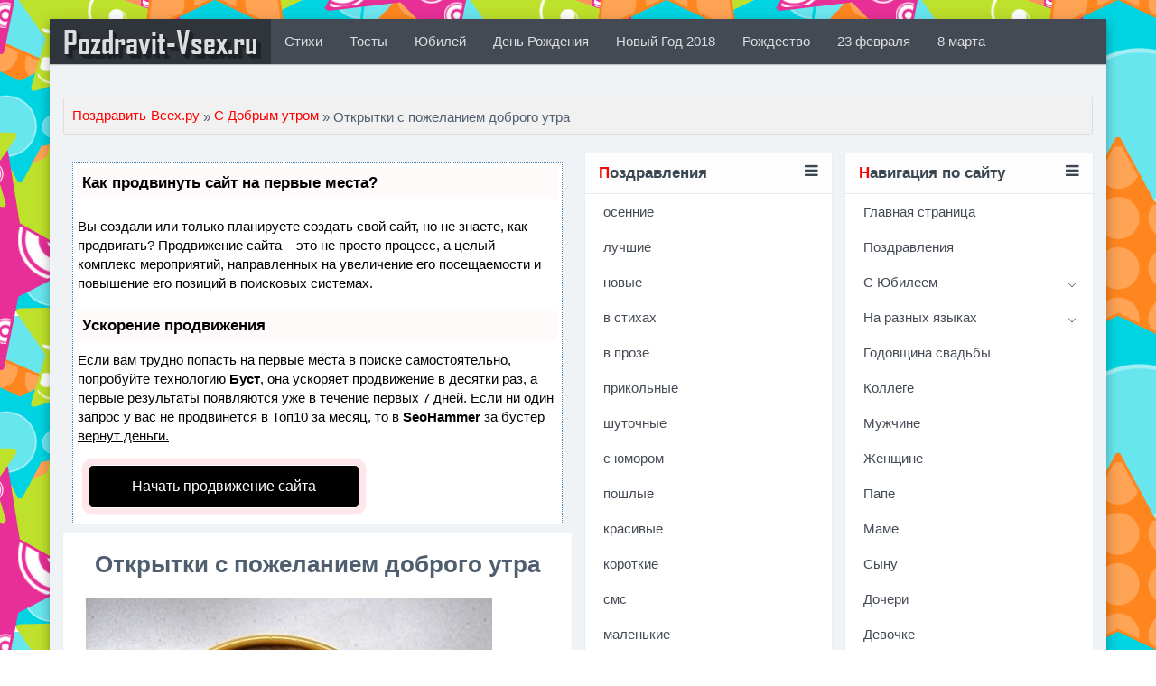

--- FILE ---
content_type: text/html
request_url: https://pozdravit-vsex.ru/s-dobrym-utrom/1668-otkrytki-s-pozhelaniem-dobrogo-utra.html
body_size: 9773
content:

<!DOCTYPE html>
<html>
	<head>

<script type="text/javascript" src="https://setmar.ru/imgs/js/jquery.js"></script>
<script type="text/javascript" src="https://setmar.ru/imgs/js/jquery.cycle2.js"></script>
<script type="text/javascript" src="https://setmar.ru/imgs/js/ealinkgo.js"></script>

		<meta http-equiv="Content-Type" content="text/html; charset=windows-1251" />
<title>Открытки с пожеланием доброго утра</title>
<meta name="description" content="Бесплатная открытка с добрым утром — это маленькое, но действенное напоминание, что вы рядом. Пусть утро будет добрым! С наилучшими пожеланиями. Только у нас широкий ассортимент открыток с" />
<meta name="keywords" content="пожеланиями, добрым, широкий, Только, ассортимент, доброго, любимой, любимому, наилучшими, открыток, будет, маленькое, утром, открытка, действенное, напоминание, Пусть, рядом, Бесплатная" />

<meta property="og:site_name" content="Лучшие поздравления от Pozdravit-Vsex.ru" />
<meta property="og:type" content="article" />
<meta property="og:title" content="Открытки с пожеланием доброго утра" />
<meta property="og:url" content="/s-dobrym-utrom/1668-otkrytki-s-pozhelaniem-dobrogo-utra.html" />
<meta property="og:image" content="/uploads/posts/2017-05/thumbs/1495122612_dobroe-utrechko.jpg" />

<script type="text/javascript" src="/engine/classes/js/jquery.js"></script>
<script type="text/javascript" src="/engine/classes/js/jqueryui.js"></script>
<script type="text/javascript" src="/engine/classes/js/dle_js.js"></script>
<script type="text/javascript" src="/engine/classes/highslide/highslide.js"></script>
<script type="text/javascript" src="/engine/classes/masha/masha.js"></script>
		<!-- Favicons -->
		<link rel="shortcut icon" href="/favicon.ico">
		<link rel="apple-touch-icon" sizes="57x57" href="/templates/fan/images/favicons/apple-touch-icon-57x57.png">
		<link rel="apple-touch-icon" sizes="114x114" href="/templates/fan/images/favicons/apple-touch-icon-114x114.png">
		<link rel="apple-touch-icon" sizes="72x72" href="/templates/fan/images/favicons/apple-touch-icon-72x72.png">
		<link rel="apple-touch-icon" sizes="144x144" href="/templates/fan/images/favicons/apple-touch-icon-144x144.png">
		<link rel="apple-touch-icon" sizes="60x60" href="/templates/fan/images/favicons/apple-touch-icon-60x60.png">
		<link rel="apple-touch-icon" sizes="120x120" href="/templates/fan/images/favicons/apple-touch-icon-120x120.png">
		<link rel="apple-touch-icon" sizes="76x76" href="/templates/fan/images/favicons/apple-touch-icon-76x76.png">
		<link rel="apple-touch-icon" sizes="152x152" href="/templates/fan/images/favicons/apple-touch-icon-152x152.png">
		<link rel="apple-touch-icon" sizes="180x180" href="/templates/fan/images/favicons/apple-touch-icon-180x180.png">
		<link rel="icon" type="image/png" href="/templates/fan/images/favicons/favicon-192x192.png" sizes="192x192">
		<link rel="icon" type="image/png" href="/templates/fan/images/favicons/favicon-160x160.png" sizes="160x160">
		<link rel="icon" type="image/png" href="/templates/fan/images/favicons/favicon-96x96.png" sizes="96x96">
		<link rel="icon" type="image/png" href="/templates/fan/images/favicons/favicon-16x16.png" sizes="16x16">
		<link rel="icon" type="image/png" href="/templates/fan/images/favicons/favicon-32x32.png" sizes="32x32">
		<meta name="msapplication-TileColor" content="#603cba">
		<meta name="msapplication-TileImage" content="/templates/fan/images/favicons/mstile-144x144.png">
		<meta name="msapplication-square70x70logo" content="/templates/fan/images/favicons/mstile-70x70.png">
		<meta name="msapplication-square150x150logo" content="/templates/fan/images/favicons/mstile-150x150.png">
		<meta name="msapplication-square310x310logo" content="/templates/fan/images/favicons/mstile-310x310.png">
		<meta name="msapplication-wide310x150logo" content="/templates/fan/images/favicons/mstile-310x150.png">
		<!-- mobile tags -->
		
		
		<!-- Bootstrap -->
		<link rel="stylesheet" href="/templates/fan/css/bootstrap.css">
		<link href="https://maxcdn.bootstrapcdn.com/font-awesome/4.7.0/css/font-awesome.min.css" rel="stylesheet">	
		<!-- DLE style -->
		<link rel="stylesheet" href="/templates/fan/css/engine.css">
		<link rel="stylesheet" href="/templates/fan/css/styles.css">
		<link rel="stylesheet" href="/templates/fan/css/gott.css">
        <link rel="stylesheet" href="/templates/fan/css/owl.carousel.css">
        <link rel="stylesheet" href="/templates/fan/css/owl.transitions.css">
        <link rel="stylesheet" href="/templates/fan/css/site.min.css">


<script type="text/javascript">
    var delay_popup = 2000;
    var msg_pop = document.getElementById('msg_pop');
    setTimeout("document.getElementById('msg_pop').style.display='block';document.getElementById('msg_pop').className += 'fadeIn';", delay_popup);
</script>  
        
        
<script>
   $(function(){
 var topPos = $('.floating').offset().top; //topPos - это значение от верха блока до окна браузера
 $(window).scroll(function() {
  var top = $(document).scrollTop();
  if (top > topPos) $('.floating').addClass('fixed');
  else $('.floating').removeClass('fixed');
 });
});
</script>           
             
        
        <script type="text/javascript">
document.addEventListener('copy', function () {
  
    var s = window.getSelection()
    var oldRange = s.getRangeAt(0)
    var newdiv = document.createElement('div')
    newdiv.style.position = 'absolute';
    newdiv.style.left = '-99999px';
    document.body.appendChild(newdiv)
    newdiv.appendChild(oldRange.cloneContents())

    var copyright = document.createElement('span')
    copyright.innerHTML = ' <br> Источник: ' + location.href;
    copyright.setAttribute('id', 'copyright-text')
    newdiv.appendChild(copyright)

    r = document.createRange()
    s.removeAllRanges()
    r.selectNode(newdiv)
    s.addRange(r)

    window.setTimeout(function () {
        s.removeAllRanges()
        s.addRange(oldRange)
        newdiv.remove()
    }, 100);
});
</script>
        

        
	<link rel="stylesheet" type="text/css" href="https://setmar.ru/imgs/css/style.css">

</head>
	<body>
		
<br>
		<main>
			<div class="container cont-page"> 
                	<nav class="navbar navbar-inverse" role="navigation" style="margin: 0px -15px 15px -15px;moz-box-shadow: 0px 1px 1px 0px rgba(0, 0, 0, 0.2);
    -webkit-box-shadow: 0px 1px 1px 0px rgba(0, 0, 0, 0.2);
    box-shadow: 0px 1px 1px 0px rgba(0, 0, 0, 0.2);    transition: 0.5s;">
		<div class="navbar-header">
			<button type="button" class="navbar-toggle" data-toggle="collapse" data-target="#bs-example-navbar-collapse-1">
				<span class="sr-only">Навигация</span>
				<span class="icon-bar"></span>
				<span class="icon-bar"></span>
				<span class="icon-bar"></span>
			</button>
            <div data-aos="zoom-in"><a class="navbar-brand" href="/"><font color="#a5b33d"></font>Pozdravit-Vsex.ru</a></div>
		</div>
		<div class="collapse navbar-collapse" id="bs-example-navbar-collapse-1">
			<ul class="nav navbar-nav">
				
				   <li><a href="/stihi/" > Стихи</a></li>     
        				   <li><a href="/tosty/" > Тосты</a></li>           
                <li><a href="/na-yubiley/" > Юбилей</a></li>
				<li><a href="/s-dnem-rozhdeniya/" > День Рождения</a></li>
                <li><a href="/new-godom/" > Новый Год 2018</a></li>
                <li><a href="/rojdestvo/" > Рождество</a></li>
                
                <li><a href="/23_fevralja/" > 23 февраля</a></li>
                <li><a href="/8marta/" > 8 марта</a></li>
			</ul>
            <ul class="nav navbar-nav navbar-right">
            
           
            </ul>
		</div>
	</nav>
<div id="authprof" class="modal fade">
  <div class="modal-dialog">
    <div class="modal-content">
       
    </div>
  </div>
</div>




<!-- 407fbe3d -->
<!-- a26478cd -->

<!-- 407fbe3d -->

<br><div id="searchmodal" class="modal fade">
  <div class="modal-dialog">
    <div class="modal-content">
      <div class="modal-header" style="    background: #30353b;
    color: #ddd;
    border: #30353b;">
        <button type="button" class="close" data-dismiss="modal" aria-hidden="true">?</button>
        <h4 class="modal-title">Поиск по сайту</h4>
      </div>
      <div class="modal-body">
        <form class="form-inline" role="form" method="post" action=''>
            <div class="input-group" style="width: 100%;">
                <input type="text" class="form-control" name="story">
				<input type="hidden" name="do" value="search">
				<input type="hidden" name="subaction" value="search">
				<span class="input-group-btn">
                <input class="btn btn-default" value="Найти" type="submit" / style="width: 100%;">	
                </span>
            </div>
        </form>
      </div>
    </div>
  </div>
</div>



                <div class="well well-sm">
			<span id="dle-speedbar"><span itemscope itemtype="http://data-vocabulary.org/Breadcrumb"><a href="/" itemprop="url"><span itemprop="title">Поздравить-Всех.ру</span></a></span> &raquo; <span itemscope itemtype="http://data-vocabulary.org/Breadcrumb"><a href="/s-dobrym-utrom/" itemprop="url"><span itemprop="title">С Добрым утром</span></a></span> &raquo; Открытки с пожеланием доброго утра</span>
	</div>
                
                
                
					<div class="row my">
                    
					<div class="col-xs-12 col-sm-12 col-md-6 col-lg-6 my">

						
						<div id='dle-content'><div id="content-ob" class="cycle-slideshow" data-cycle-auto-height="container" data-cycle-fx="scrollbar" data-cycle-timeout="90000" data-cycle-speed="1000" data-cycle-slides="li">
<ul>
<li>
<div id="textadsfullone">
<div id="styletitle">Как продвинуть сайт на первые места?</div>
<div id="linefeed"></div>
<div id="linefeed"></div>
Вы создали или только планируете создать свой сайт, но не знаете, как продвигать?
Продвижение сайта – это не просто процесс, а целый комплекс мероприятий, 
направленных на увеличение его посещаемости и повышение его позиций в поисковых системах.
<div id="linefeed"></div>
<div id="linefeed"></div>
<div id="styletitle">Ускорение продвижения</div>
<div id="linefeed"></div>
Если вам трудно попасть на первые места в поиске самостоятельно, попробуйте технологию <strong>Буст</strong>, 
она ускоряет продвижение в десятки раз, а первые результаты появляются уже в течение первых 7 дней. 
Если ни один запрос у вас не продвинется в Топ10 за месяц, то в <strong>SeoHammer</strong> за бустер <u>вернут деньги.</u>
<div id="linefeed"></div>
<a class="butlinktwo" target="_blank" href="https://www.seohammer.ru/?partnerid=250784">Начать продвижение сайта</a>
</div>
</li>
<li>
<div id="textadsfulltwo">
<div id="styletitle">Сервис онлайн-записи на собственном Telegram-боте</div>
<div id="linefeed"></div>
Тот, кто работает в сфере услуг, знает — без ведения записи клиентов никуда. Мало того, что нужно видеть свое расписание, 
но и напоминать клиентам о визитах тоже. Нашли самый бюджетный и оптимальный вариант: <strong>сервис VisitTime.</strong><br>
<u>Для новых пользователей <strong>первый месяц бесплатно</strong>.</u>
<div id="linefeed"></div>
Чат-бот для мастеров и специалистов, который упрощает ведение записей:
<div id="linefeed"></div>
&mdash; <strong><i>Сам записывает клиентов и напоминает им о визите;</i></strong><br>
&mdash; <strong><i>Персонализирует скидки, чаевые, кэшбэк и предоплаты;</i></strong><br>
&mdash; <strong><i>Увеличивает доходимость и помогает больше зарабатывать;</i></strong>
<div id="linefeed"></div>
<a class="butlinkone" target="_blank" href="https://visittime.ru/?partner=1590">Начать пользоваться сервисом</a>
</div>
</li>
<li>
<span class="linkgos" onclick="seaON('_www.seohammer.ru/?partnerid=250784')"><img src="https://setmar.ru/imgs/seohammer/640x160.png" class="crossimg" border="0"></span>
</li>
</ul>
</div><div class="panel panel-default">
<div class="panel-body" style="padding: 25px;">
<div class="row">
	<article>
		<div class="col-xs-12 col-sm-12 col-md-12 col-lg-12">
            <center><h1 style="margin: -5px 0px 3px 0;">Открытки с пожеланием доброго утра</h1>
            <br>
          



<div class="div_block_vnachale" style="margin: 0px auto">
        
</div>


</center>
		          	<div class="full-content">
                        <center><!--TBegin:/uploads/posts/2017-05/1495122612_dobroe-utrechko.jpg|left--><a href="/uploads/posts/2017-05/1495122612_dobroe-utrechko.jpg" class="highslide"><img src="/uploads/posts/2017-05/thumbs/1495122612_dobroe-utrechko.jpg" style="float:left;" alt=''></a><!--TEnd--><br><br><br><!--TBegin:/uploads/posts/2017-05/1495122644_dobreyshoe-utro-otkrytka.gif|left--><a href="/uploads/posts/2017-05/1495122644_dobreyshoe-utro-otkrytka.gif" class="highslide"><img src="/uploads/posts/2017-05/thumbs/1495122644_dobreyshoe-utro-otkrytka.gif" style="float:left;" alt=''></a><!--TEnd--><br><br><br><!--TBegin:/uploads/posts/2017-05/1495122627_dobreyshoe-utro.gif|left--><a href="/uploads/posts/2017-05/1495122627_dobreyshoe-utro.gif" class="highslide"><img src="/uploads/posts/2017-05/thumbs/1495122627_dobreyshoe-utro.gif" style="float:left;" alt=''></a><!--TEnd--><br><br><br><!--TBegin:/uploads/posts/2017-05/1495122668_dobrogo-utra-vsem.jpg|left--><a href="/uploads/posts/2017-05/1495122668_dobrogo-utra-vsem.jpg" class="highslide"><img src="/uploads/posts/2017-05/thumbs/1495122668_dobrogo-utra-vsem.jpg" style="float:left;" alt=''></a><!--TEnd--><br><br><br><!--TBegin:/uploads/posts/2017-05/1495122653_dobrogo-utra.jpg|left--><a href="/uploads/posts/2017-05/1495122653_dobrogo-utra.jpg" class="highslide"><img src="/uploads/posts/2017-05/thumbs/1495122653_dobrogo-utra.jpg" style="float:left;" alt=''></a><!--TEnd--><br><br><br><!--TBegin:/uploads/posts/2017-05/1495122678_dobroe-utro-3.jpg|left--><a href="/uploads/posts/2017-05/1495122678_dobroe-utro-3.jpg" class="highslide"><img src="/uploads/posts/2017-05/thumbs/1495122678_dobroe-utro-3.jpg" style="float:left;" alt=''></a><!--TEnd--><br><br><br><i>Бесплатная открытка с добрым утром — это маленькое, но действенное напоминание, что вы рядом. Пусть утро будет добрым! С наилучшими пожеланиями. Только у нас широкий ассортимент открыток с пожеланиями доброго утра любимому и любимой.</i><br><br><br><!--TBegin:/uploads/posts/2017-05/1495122641_dobroe-utro.jpg|left--><a href="/uploads/posts/2017-05/1495122641_dobroe-utro.jpg" class="highslide"><img src="/uploads/posts/2017-05/thumbs/1495122641_dobroe-utro.jpg" style="float:left;" alt=''></a><!--TEnd--><br><br><br><!--TBegin:/uploads/posts/2017-05/1495122667_otkrytka-utro-dobroe.gif|left--><a href="/uploads/posts/2017-05/1495122667_otkrytka-utro-dobroe.gif" class="highslide"><img src="/uploads/posts/2017-05/thumbs/1495122667_otkrytka-utro-dobroe.gif" style="float:left;" alt=''></a><!--TEnd--><br><br><br><!--TBegin:/uploads/posts/2017-05/1495122637_pozhelaniya-utra-dobrogo.gif|left--><a href="/uploads/posts/2017-05/1495122637_pozhelaniya-utra-dobrogo.gif" class="highslide"><img src="/uploads/posts/2017-05/thumbs/1495122637_pozhelaniya-utra-dobrogo.gif" style="float:left;" alt=''></a><!--TEnd--><br><br><br><!--dle_image_begin:/uploads/posts/2017-05/1495122633_prekrasnoe-utro.gif|left--><img src="/uploads/posts/2017-05/1495122633_prekrasnoe-utro.gif" style="float:left;" alt="Открытки с пожеланием доброго утра"><!--dle_image_end--><br><br><br><!--TBegin:/uploads/posts/2017-05/1495122674_privet-utro-dobroe.gif|left--><a href="/uploads/posts/2017-05/1495122674_privet-utro-dobroe.gif" class="highslide"><img src="/uploads/posts/2017-05/thumbs/1495122674_privet-utro-dobroe.gif" style="float:left;" alt=''></a><!--TEnd--><br><br><br><!--TBegin:/uploads/posts/2017-05/1495122650_s-dobrym-utrom.jpg|left--><a href="/uploads/posts/2017-05/1495122650_s-dobrym-utrom.jpg" class="highslide"><img src="/uploads/posts/2017-05/thumbs/1495122650_s-dobrym-utrom.jpg" style="float:left;" alt=''></a><!--TEnd--><br><br><br><!--dle_image_begin:/uploads/posts/2017-05/1495122698_utro-dobroe-tut.jpg|left--><img src="/uploads/posts/2017-05/1495122698_utro-dobroe-tut.jpg" style="float:left;" alt=""><!--dle_image_end--><br><br><br><!--TBegin:/uploads/posts/2017-05/1495122687_utro-dobroe.jpg|left--><a href="/uploads/posts/2017-05/1495122687_utro-dobroe.jpg" class="highslide"><img src="/uploads/posts/2017-05/thumbs/1495122687_utro-dobroe.jpg" style="float:left;" alt=''></a><!--TEnd--><br><br><br><!--dle_image_begin:/uploads/posts/2017-05/1495122695_utro.jpg|left--><img src="/uploads/posts/2017-05/1495122695_utro.jpg" style="float:left;" alt=""><!--dle_image_end-->
                        
                        
                        <br>

          <!--<div id="venus-110747"></div> <script type="text/javascript"> var venus110747 = { blockId: "110747", multi: 1, async: true }; (function (w, d, o, t) { o.send = function () { (o.queue = o.queue || []).push(arguments); }; var s = d.createElement(t); if (o.async) s.async = 1; s.src = "//block.s4block.com/rotator-v2/110747.js"; var i = d.getElementsByTagName(t)[0]; i.parentNode.insertBefore(s, i); o.send("pageview"); })(window, document, venus110747, "script"); </script> -->

                    
      <a href="/s-dobrym-utrom/1663-korotkie-pozhelaniya-s-dobrym-utrom.html"><h4 class="media-heading">следующая страница <i class="fa fa-angle-double-right" aria-hidden="true"></i>
</h4></a>
                        </center>
            
                        
					</div>
		        
		</div>
	</article>
</div>
</div>

</div>
 




          <div class="row">
	<section>
		<div class="col-xs-12 col-sm-12 col-md-12 col-lg-12">
		
			<div class="alert alert-warning">
                <h2>Пожелания доброго утра</h2><br>
                
<a href="/s-dobrym-utrom/1876-pozhelaniya-dobrogo-osennego-utra.html"><button type="button" class="btn btn-sm btn-info" style="margin-bottom:3px;">осеннего утра</button></a>
<a href="/s-dobrym-utrom/510-dobroe-utro-lyubimoy.html"><button type="button" class="btn btn-sm btn-info" style="margin-bottom:3px;">любимой</button></a>
<a href="/s-dobrym-utrom/1658-pozhelaniya-s-dobrym-utrom-lyubimomu.html"><button type="button" class="btn btn-sm btn-info" style="margin-bottom:3px;">любимому</button></a>
                <a href="/s-dobrym-utrom/1664-pozhelaniya-s-dobrym-utrom-muzhchine.html"><button type="button" class="btn btn-sm btn-info" style="margin-bottom:3px;">мужчине</button></a>
                <a href="/s-dobrym-utrom/1665-pozhelaniya-s-dobrym-utrom-devushke.html"><button type="button" class="btn btn-sm btn-info" style="margin-bottom:3px;">девушке</button></a>
                <a href="/s-dobrym-utrom/1669-pozhelanie-s-dobrym-utrom-parnyu.html"><button type="button" class="btn btn-sm btn-info" style="margin-bottom:3px;">парню</button></a>
               <a href="/s-dobrym-utrom/1659-pozhelaniya-dobrogo-utra-i-horoshego-dnya.html"><button type="button" class="btn btn-sm btn-info" style="margin-bottom:3px;">хорошего дня</button></a>
                <a href="/s-dobrym-utrom/1662-prikolnye-pozhelaniya-s-dobrym-utrom.html"><button type="button" class="btn btn-sm btn-info" style="margin-bottom:3px;">прикольные</button></a>
                <a href="/s-dobrym-utrom/1798-smeshnye-pozhelaniya-s-dobrym-utrom.html"><button type="button" class="btn btn-sm btn-info" style="margin-bottom:3px;">смешные</button></a>
                <a href="/s-dobrym-utrom/1661-krasivye-pozhelaniya-s-dobrym-utrom.html"><button type="button" class="btn btn-sm btn-info" style="margin-bottom:3px;">красивые</button></a>
                <a href="/s-dobrym-utrom/1660-pozhelaniya-s-dobrym-utrom-svoimi-slovami.html"><button type="button" class="btn btn-sm btn-info" style="margin-bottom:3px;">своими словами</button></a>
               
                <a href="/s-dobrym-utrom/1799-s-dobrym-utrom-originalnoe-pozhelanie.html"><button type="button" class="btn btn-sm btn-info" style="margin-bottom:3px;">оригинальные</button></a>
                <a href="/s-dobrym-utrom/509-s-dobrym-utrom.html"><button type="button" class="btn btn-sm btn-info" style="margin-bottom:3px;">стихи</button></a>
                
                <a href="/s-dobrym-utrom/1666-pozhelaniya-s-dobrym-utrom-v-proze.html"><button type="button" class="btn btn-sm btn-info" style="margin-bottom:3px;">проза</button></a>
                <a href="/s-dobrym-utrom/1663-korotkie-pozhelaniya-s-dobrym-utrom.html"><button type="button" class="btn btn-sm btn-info" style="margin-bottom:3px;">короткие</button></a>
                <a href="/s-dobrym-utrom/1667-sms-pozhelaniya-s-dobrym-utrom.html"><button type="button" class="btn btn-sm btn-info" style="margin-bottom:3px;">смс</button></a>
                <a href="/s-dobrym-utrom/1668-otkrytki-s-pozhelaniem-dobrogo-utra.html"><button type="button" class="btn btn-sm btn-info" style="margin-bottom:3px;">открытки</button></a>
                <a href="/s-dobrym-utrom/1526-kartinki-dobroe-utro-ljubimaja.html"><button type="button" class="btn btn-sm btn-info" style="margin-bottom:3px;">картинки</button></a>
            </div>
		</div>
	</section>
</div>

                
            




<div class="row">
	<section>
		<div class="col-xs-12 col-sm-12 col-md-12 col-lg-12">
		
			
		</div>
	</section>
</div>


 <script>
$(function () {
  $('[data-toggle="tooltip"]').tooltip()
})
</script>

</div>
                    
						
                        
                        
					</div>
                   
					<div class="col-xs-12 col-sm-12 col-md-3 col-lg-3 my">
						<div class="panel panel-default">
  <div class="panel-heading" style="
    font-weight: bold;
    color: #3a4651;
    font-size: 17px;
    background-color: #fdfdfd;"> 
      <font color="#FF0000">П</font>оздравления<i class="fa fa-bars pull-right" aria-hidden="true"></i></div>
  <div id='cssmenu'>
		<ul>
		 
           <li><a href="/s-dnem-rozhdeniya/1879-osennie-pozdravleniya-s-dnem-rozhdeniya.html"><span>осенние</span></a></li>
    
                  <li><a href="/s-dnem-rozhdeniya/1741-luchshie-pozdravleniya-s-dnem-rozhdeniya.html"><span>лучшие</span></a></li>
    
	<li><a href="/s-dnem-rozhdeniya/1729-novye-pozdravleniya-s-dnem-rozhdeniya.html"><span>новые</span></a></li>
                  	<li><a href="/s-dnem-rozhdeniya/1722-pozdravleniya-s-dnem-rozhdeniya-v-stihah.html"><span>в стихах</span></a></li>
                  	<li><a href="/s-dnem-rozhdeniya/1719-pozdravleniya-s-dnem-rozhdeniya-v-proze.html"><span>в прозе</span></a></li>
                  	<li><a href="/s-dnem-rozhdeniya/1720-prikolnye-pozdravleniya-s-dnem-rozhdeniya.html"><span>прикольные</span></a></li>
                  	<li><a href="/s-dnem-rozhdeniya/1726-shutochnye-pozdravleniya-s-dnem-rozhdeniya.html"><span>шуточные</span></a></li>
                  	<li><a href="/s-dnem-rozhdeniya/1745-pozdravleniya-s-dnem-rozhdeniya-s-yumorom.html"><span>с юмором</span></a></li>
                  	<li><a href="/s-dnem-rozhdeniya/1746-poshlye-pozdravleniya-s-dnem-rozhdeniya.html"><span>пошлые</span></a></li>

                  	<li><a href="/s-dnem-rozhdeniya/1717-krasivye-pozdravleniya-s-dnem-rozhdeniya.html"><span>красивые</span></a></li>
                  	<li><a href="/s-dnem-rozhdeniya/1721-korotkie-pozdravleniya-s-dnem-rozhdeniya.html"><span>короткие</span></a></li>
                  	<li><a href="/s-dnem-rozhdeniya/1723-sms-pozdravleniya-s-dnem-rozhdeniya.html"><span>смс</span></a></li>
 	<li><a href="/s-dnem-rozhdeniya/1872-malenkie-pozdravleniya-s-dnem-rozhdeniya.html"><span>маленькие</span></a></li>
             
             	<li><a href="/s-dnem-rozhdeniya/1874-kratchayshee-pozdravlenie-s-dnem-rozhdeniya.html"><span>кратчайшие</span></a></li>
                   	<li><a href="/s-dnem-rozhdeniya/1873-dlinnye-pozdravleniya-s-dnem-rozhdeniya.html"><span>длинные</span></a></li>
                  
            
            
            
            
            	<li><a href="/s-dnem-rozhdeniya/1861-originalnye-pozdravleniya-s-dnem-rozhdeniya.html"><span>оригинальные</span></a></li>

            
                  	<li><a href="/s-dnem-rozhdeniya/1718-pozdravleniya-s-dnem-rozhdeniya-svoimi-slovami.html"><span>своими словами</span></a></li>
                  	<li><a href="/s-dnem-rozhdeniya/1871-dushevnye-pozdravleniya-s-dnem-rozhdeniya.html"><span>душевные</span></a></li>
                  	 
            
            <li><a href="/s-dnem-rozhdeniya/1744-trogatelnye-pozdravleniya-s-dnem-rozhdeniya.html"><span>трогательные</span></a></li>
                  	 	<li><a href="/s-dnem-rozhdeniya/1724-pozdravleniya-s-dnem-rozhdeniya-do-slez.html"><span>до слез</span></a></li>
                  	<li><a href="/s-dnem-rozhdeniya/1727-pozdravleniya-s-dnem-rozhdeniya-s-opozdaniem.html"><span>с опозданием</span></a></li>
                  	<li><a href="/s-dnem-rozhdeniya/1725-hristianskie-pozdravleniya-s-dnem-rozhdeniya.html"><span>христианские</span></a></li>
                  	<li><a href="/s-dnem-rozhdeniya/1728-pravoslavnye-pozdravleniya-s-dnem-rozhdeniya.html"><span>православные</span></a></li>
                  	<li><a href="/s-dnem-rozhdeniya/1730-blagodarnost-za-pozdravleniya-s-dnem-rozhdeniya.html"><span>благодарность за поздравления</span></a></li>
   
      
          
            
          
		</ul>
	</div>
</div>

<div class="panel panel-default" style="text-align:center">

</div>

<div class="panel panel-default">
  <div class="panel-heading" style="
    font-weight: bold;
    color: #3a4651;
    font-size: 17px;
    background-color: #fdfdfd;"> 
      <font color="#FF0000">П</font>ожелания<i class="fa fa-bars pull-right" aria-hidden="true"></i></div>
  <div id='cssmenu'>
		<ul>
		   <li><a href="/s-dobrym-utrom/"><span>Доброго утра</span></a></li>
            
  <li><a href="/horoshego-dnya/"><span>Хорошего дня</span></a></li>
  <li><a href="/spokojnoj-nochi/"><span>Спокойной ночи</span></a></li>
   <li><a href="/komplimenty/"><span>Комплименты</span></a></li>          
             <li><a href="/izvineniya/"><span>Извинения</span></a></li>          
              
   <li><a href="/stihi-o-lyubvi/"><span>Стихи о любви</span></a></li>      
   <li><a href="/priznanie-v-lyubvi/"><span>Признания в любви</span></a></li>        
		</ul>
	</div>
</div>


<!--<div class="panel panel-default">
 
    <div class="panel-body">
	<div id="venus-110749"></div> <script type="text/javascript"> var venus110749 = { blockId: "110749", multi: 1, async: true }; (function (w, d, o, t) { o.send = function () { (o.queue = o.queue || []).push(arguments); }; var s = d.createElement(t); if (o.async) s.async = 1; s.src = "//block.s4block.com/rotator-v2/110749.js"; var i = d.getElementsByTagName(t)[0]; i.parentNode.insertBefore(s, i); o.send("pageview"); })(window, document, venus110749, "script"); </script>

    
    </div>
</div>-->

<div class="panel panel-default">
  <div class="panel-heading" style="
    font-weight: bold;
    color: #3a4651;
    font-size: 17px;
    background-color: #fdfdfd;"> 
      <font color="#FF0000">П</font>оздравления детям <i class="fa fa-check-square-o pull-right" aria-hidden="true"></i></div>
  
 
    <div id='cssmenu'>
		<ul>
		   <li><a href="/s-dnem-rozhdeniya/novorozhdennim/"><span>новорожденным</span></a></li>
           <li><a href="/s-dnem-rozhdeniya/6mesyacev/"><span>6 месяцев</span></a></li>
    
        </ul></div>
    
    

    
    <div class="panel-body">
 <div class="row my">
  <div class="col-md-4 my">
  <div class="list-group">
  <a href="/s-dnem-rozhdeniya/1-god/" class="list-group-item">1 год</a>
  <a href="/s-dnem-rozhdeniya/2-goda/" class="list-group-item">2 года</a>
  <a href="/s-dnem-rozhdeniya/3-goda/" class="list-group-item">3 года</a>
  <a href="/s-dnem-rozhdeniya/4-goda/" class="list-group-item">4 года</a>
      <a href="/s-dnem-rozhdeniya/5-let/" class="list-group-item">5 лет</a>
       <a href="/s-dnem-rozhdeniya/6-let/" class="list-group-item">6 лет</a>
</div>
  </div>
  <div class="col-md-4 my">
  <div class="list-group">
  
 
  <a href="/s-dnem-rozhdeniya/7-let/" class="list-group-item">7 лет</a>
  <a href="/s-dnem-rozhdeniya/8-let/" class="list-group-item">8 лет</a>
        <a href="/s-dnem-rozhdeniya/9-let/" class="list-group-item">9 лет</a>
  <a href="/s-dnem-rozhdeniya/10-let/" class="list-group-item">10 лет</a>
        <a href="/s-dnem-rozhdeniya/11-let/" class="list-group-item">11 лет</a>
  <a href="/s-dnem-rozhdeniya/12-let/" class="list-group-item">12 лет</a>
</div>
  </div>
  <div class="col-md-4 my">
  <div class="list-group">


        <a href="/s-dnem-rozhdeniya/13-let/" class="list-group-item">13 лет</a>
  <a href="/s-dnem-rozhdeniya/14-let/" class="list-group-item">14 лет</a>
        <a href="/s-dnem-rozhdeniya/15-let/" class="list-group-item">15 лет</a>
  <a href="/s-dnem-rozhdeniya/16-let/" class="list-group-item">16 лет</a>
      
        <a href="/s-dnem-rozhdeniya/17-let/" class="list-group-item">17 лет</a>
  <a href="#" class="list-group-item">18 лет</a>
</div>
  </div>
</div>
  </div>
</div>

    
					</div> 
                        <div class="col-xs-12 col-sm-12 col-md-3 col-lg-3 my">
						<div class="panel panel-default">
  <div class="panel-heading" style="
    font-weight: bold;
    color: #3a4651;
    font-size: 17px;
    background-color: #fdfdfd;"> 
      <font color="#FF0000">Н</font>авигация по сайту<i class="fa fa-bars pull-right" aria-hidden="true"></i></div>
  <div id='cssmenu'>
		<ul>
		   <li><a href="/"><span>Главная страница</span></a></li>
  <li><a href="/pozdravleniya/"><span>Поздравления</span></a></li>
         
            
            
            
                        
    <li class='has-sub'><a href='#'><span>С Юбилеем</span></a>
			  <ul>
	<li><a href="/na-yubiley/50let/"><span>50 лет</span></a></li>
                  <li><a href="/na-yubiley/60let/"><span>60 лет</span></a></li>
                  <li><a href="/na-yubiley/65let/"><span>65 лет</span></a></li>
            </ul>
		   </li>         
            
            
            
            
    <li class='has-sub'><a href='#'><span>На разных языках</span></a>
			  <ul>
	<li><a href="/s-dnem-rozhdeniya/na-yazyke/1670-pozdravleniya-s-dnem-rozhdeniya-na-tatarskom-yazyke.html"><span>на татарском языке</span></a></li>
                  <li><a href="/s-dnem-rozhdeniya/na-yazyke/1671-pozdravleniya-s-dnem-rozhdeniya-na-bashkirskom-yazyke.html"><span>на башкирском языке</span></a></li>
                  <li><a href="/s-dnem-rozhdeniya/na-yazyke/1672-pozdravleniya-s-dnem-rozhdeniya-na-kazahskom-yazyke.html"><span>на казахском языке</span></a></li>
                  <li><a href="/s-dnem-rozhdeniya/na-yazyke/1673-pozdravleniya-s-dnem-rozhdeniya-na-chechenskom-yazyke.html"><span>на чеченском языке</span></a></li>
                  <li><a href="/s-dnem-rozhdeniya/na-yazyke/1674-pozdravleniya-s-dnem-rozhdeniya-na-polskom-yazyke.html"><span>на польском языке</span></a></li>
                  <li><a href="/s-dnem-rozhdeniya/na-yazyke/1675-pozdravleniya-s-dnem-rozhdeniya-na-ukrainskom-yazyke.html"><span>на украинском языке</span></a></li>
			       <li><a href="/s-dnem-rozhdeniya/na-yazyke/1697-pozdravleniya-s-dnem-rozhdeniya-na-armyanskom-yazyke.html"><span>на армянском языке</span></a></li>
                  <li><a href="/s-dnem-rozhdeniya/na-yazyke/1698-pozdravleniya-s-dnem-rozhdeniya-na-azerbaydzhanskom-yazyke.html"><span>на азербайджанском языке</span></a></li>
			 </ul>
		   </li>         
            
            
            
            
            <li><a href="/godovschina-svadby/"><span>Годовщина свадьбы</span></a></li>       
            <li><a href="/kollege/"><span>Коллеге</span></a></li>       
            <li><a href="/muzhchine/"><span>Мужчине</span></a></li>            
            <li><a href="/zhenshhine/"><span>Женщине</span></a></li>
            <li><a href="/pape/"><span>Папе</span></a></li>
                        <li><a href="/mame/"><span>Маме</span></a></li>
                        <li><a href="/synu/"><span>Сыну</span></a></li>
                        <li><a href="/docheri/"><span>Дочери</span></a></li>
                        <li><a href="/devochke/"><span>Девочке</span></a></li>
            
                        <li><a href="/devushke/"><span>Девушке</span></a></li>
                        <li><a href="/podruge/"><span>Подруге</span></a></li>
            
                        <li><a href="/muzhu/"><span>Мужу</span></a></li>
                        <li><a href="/zyatyu/"><span>Зятю</span></a></li>
              <li class='has-sub'><a href='#'><span>Маленьким детям</span></a>
			  <ul>
				 <li><a href="/1-mesyac/"><span>1 месяц</span></a></li>
                  <li><a href="/2-mesyaca/"><span>2 месяца</span></a></li>
                  <li><a href="/3-mesyaca/"><span>3 месяца</span></a></li>
                  <li><a href="/4-mesyaca/"><span>4 месяца</span></a></li>
                  </ul>
		   </li>
            <li><a href="/chetverostishja/"><span>Четверостишия</span></a></li>
            
            
            <li class='has-sub'><a href='#'><span>Праздники</span></a>
			  <ul>
				 <li><a href="/new-godom/"><span>Новый Год</span></a></li>
                  <li><a href="/scenarii/na-novyj-god/"><span>Новогодние сценарии</span></a></li>
                  <li><a href="/rojdestvo/"><span>Рождество</span></a></li>
                  <li><a href="/nauryz/"><span>Наурыз</span></a></li>
                  <li><a href="/tatyanin-den/"><span>Татьянин День</span></a></li>
                  <li><a href="/valentinki/"><span>Валентинки</span></a></li>
                  <li><a href="/14fevralya/"><span>14 февраля</span></a></li>
                  <li><a href="/den-svjatogo-valentina/"><span>День Святого Валентина</span></a></li>
                  <li><a href="/23_fevralja/"><span>23 февраля</span></a></li>
                  <li><a href="/detskie-pesni-8marta/"><span>песни на 8 марта</span></a></li>
                  
                  <li><a href="/8marta/"><span>8 марта</span></a></li>
                  <li><a href="/1aprelja/"><span>1 апреля</span></a></li>
                   <li><a href="/1maya/"><span>1 мая</span></a></li>
                   <li><a href="/9maya/"><span>9 мая</span></a></li>
                   <li><a href="/vypusknoj/"><span>Выпускной</span></a></li>
                   <li><a href="/1sentyabrya/"><span>1 сентября</span></a></li>
                   <li><a href="/den-uchitelya/"><span>День Учителя</span></a></li>
                  
                   <li><a href="/den-materi/"><span>День Матери</span></a></li>
			  </ul>
		   </li>
		</ul>
	</div>
</div>









<div class="panel panel-default">
  <div class="panel-heading" style="
    font-weight: bold;
    color: #3a4651;
    font-size: 17px;
    background-color: #fdfdfd;"> 
      <font color="#FF0000">П</font>одготовка к Новому Году </div>
    <div class="panel-body">

        
        
        <div class="row my">
  <div class="col-md-6 my">
  <div class="list-group">
  <a href="/new-godom/pozhelaniya/" class="list-group-item">Пожелание</a>
 <a href="/new-godom/pozdravlenija/" class="list-group-item">Поздравление</a>
       <a href="/new-godom/scenarij/" class="list-group-item">Сценарий</a>
       <a href="/new-godom/chetverostishiya/" class="list-group-item">Четверостишье</a>
      </div>
  </div>
  <div class="col-md-6 my">
  <div class="list-group">

       <a href="/new-godom/oboi-new-god/" class="list-group-item">Обои</a>
       <a href="/new-godom/konkursy/" class="list-group-item">Конкурсы</a>
       <a href="/new-godom/novogodnjaja-muzyka/" class="list-group-item">Музыка</a>
       <a href="/new-godom/films-smotret-online/" class="list-group-item">Фильмы</a>
      
      </div>
  </div>
 
</div> 
        
        
        
        </div>
</div>




<div class="panel panel-default">
<div class="panel-heading" style="color: #000000; font-size: 14px; background-color: #fdfdfd;">
<div style="padding-top: 10px;" align="center">
<script async="async" src="https://w.uptolike.com/widgets/v1/zp.js?pid=lf13757109849ea25cd23ed9784e4ad3f04509d6db" type="text/javascript"></script> <script type="text/javascript">
<!--
var _acic={dataProvider:10};(function(){var e=document.createElement("script");e.type="text/javascript";e.async=true;e.src="https://www.acint.net/aci.js";var t=document.getElementsByTagName("script")[0];t.parentNode.insertBefore(e,t)})()
//-->
</script>  <script async="async" src="https://w.uptolike.com/widgets/v1/zp.js?pid=tl13757109849ea25cd23ed9784e4ad3f04509d6db" type="text/javascript"></script>
<br><br>

<!-- 407fbe3d -->
<!-- 7bd76c55 -->

<script>var mt_cid = 89199818</script>
<script>var mt_gcid = 'UA-103215693-52'</script>
<script async="async" src="https://adcounter17.uptolike.com/counter.js?sid=st13757109849ea25cd23ed9784e4ad3f04509d6db" type="text/javascript"></script>
<!-- 407fbe3d -->

</div></div></div><br>
<div class="floating"> 


</div>      




					</div> 
                   
				</div>
  

                <div class="panel panel-default" style="margin: 5px -15px 0px -15px;">
                
                <div class="panel-body" style="background: #525963;color: #ddd;">
                        <div class="logo2"><font color="#a5b33d">Поздравить-Всех.ру</font></div>
<noindex>
<script async="async" src="https://w.uptolike.com/widgets/v1/zp.js?pid=2010105" type="text/javascript"></script>

<!-- Yandex.Metrika counter -->
<script type="text/javascript" >
   (function(m,e,t,r,i,k,a){m[i]=m[i]||function(){(m[i].a=m[i].a||[]).push(arguments)};
   m[i].l=1*new Date();k=e.createElement(t),a=e.getElementsByTagName(t)[0],k.async=1,k.src=r,a.parentNode.insertBefore(k,a)})
   (window, document, "script", "https://mc.yandex.ru/metrika/tag.js", "ym");

   ym(89211290, "init", {
        clickmap:true,
        trackLinks:true,
        accurateTrackBounce:true
   });
</script>
<noscript><div><img src="https://mc.yandex.ru/watch/89211290" style="position:absolute; left:-9999px;" alt="" /></div></noscript>
<!-- /Yandex.Metrika counter -->

<!--LiveInternet counter--><script type="text/javascript"><!--
document.write("<a href='//www.liveinternet.ru/click' "+
"target=_blank><img src='//counter.yadro.ru/hit?t17.1;r"+
escape(document.referrer)+((typeof(screen)=="undefined")?"":
";s"+screen.width+"*"+screen.height+"*"+(screen.colorDepth?
screen.colorDepth:screen.pixelDepth))+";u"+escape(document.URL)+
";"+Math.random()+
"' alt='' title='LiveInternet: показано число просмотров за 24"+
" часа, посетителей за 24 часа и за сегодня' "+
"border='0' width='88' height='31'><\/a>")
//--></script><!--/LiveInternet-->
</noindex>


                </div>
                </div>
			</div>
		</main>
        <br>

        <script>
    	$(document).ready(function() {
  		$("#owl-demo").owlCarousel({
      	autoPlay: 3000, 
      	pagination:false,
      	navigation:false,
      	items : 4,
      	itemsDesktop : [1199,3],
      	itemsDesktopSmall : [979,3]
  		});
		});
		</script>
        <script>
        $(document).ready(function() {
 
        $("#owl-demo1").owlCarousel({
        autoPlay: 3000, 
        navigation : false, // Show next and prev buttons
        slideSpeed : 300,
        paginationSpeed : 400,
        singleItem:true,
        transitionStyle : "fadeUp"
 
        // "singleItem:true" is a shortcut for:
        // items : 1, 
        // itemsDesktop : false,
        // itemsDesktopSmall : false,
        // itemsTablet: false,
        // itemsMobile : false
 
        });
 
        });
        </script>
    <script>
    $(function () {
  var all_classes = "";
  var timer = undefined;
  $.each($('li', '.social-class'), function (index, element) {
    all_classes += " btn-" + $(element).data("code");
  });
  $('li', '.social-class').mouseenter(function () {
    var icon_name = $(this).data("code");
    if ($(this).data("icon")) {
      icon_name = $(this).data("icon");
    }
    var icon = "<i class='fa fa-" + icon_name + "'></i>";
    $('.btn-social', '.social-sizes').html(icon + "Sign in with " + $(this).data("name"));
    $('.btn-social-icon', '.social-sizes').html(icon);
    $('.btn', '.social-sizes').removeClass(all_classes);
    $('.btn', '.social-sizes').addClass("btn-" + $(this).data('code'));
  });
  $($('li', '.social-class')[Math.floor($('li', '.social-class').length * Math.random())]).mouseenter();
});
    </script>
        <script type="text/javascript">
        $(document).ready(function () {
			$('#cssmenu li.has-sub > a').on('click', function(){
				$(this).removeAttr('href');
				var element = $(this).parent('li');
				if (element.hasClass('open')) {
					element.removeClass('open');
					element.find('li').removeClass('open');
					element.find('ul').slideUp();
				}
				else {
					element.addClass('open');
					element.children('ul').slideDown();
					element.siblings('li').children('ul').slideUp();
					element.siblings('li').removeClass('open');
					element.siblings('li').find('li').removeClass('open');
					element.siblings('li').find('ul').slideUp();
				}
			});

			$('#cssmenu>ul>li.has-sub>a').append('<span class="holder"></span>');
        });
    </script>
        
   
        <script src="/templates/fan/js/main.js"></script>
       
		<script src="/templates/fan/js/bootstrap.js"></script>
		<script src="/templates/fan/js/libs.js"></script>
        <script src="/templates/fan/js/owl.carousel.js"></script>
	</body>
</html>


--- FILE ---
content_type: text/css
request_url: https://pozdravit-vsex.ru/templates/fan/css/site.min.css
body_size: 794
content:
.nav-tabs
{
	background-color: #e6e9ed;
	border-bottom: none;
	border-radius: 4px 4px 0 0;
	moz-border-radius: 4px 4px 0 0;
	webkit-border-radius: 4px 4px 0 0;
}
.nav-tabs>li
{
	border-left: 1px solid #ccd1d9;
	margin-bottom: 0;
}
.nav-tabs>li:first-child
{
	border-left: none;
}
.nav-tabs>li>a
{
	border: none;
	border-radius: 0;
	color: #434a54;
	margin-right: 0;
	moz-border-radius: 0;
	webkit-border-radius: 0;
}
.nav-tabs>li:first-child>a
{
	border-radius: 4px 0 0;
	moz-border-radius: 4px 0 0;
	webkit-border-radius: 4px 0 0;
}
.nav-tabs>li>a:focus,.nav-tabs>li>a:hover
{
	background-color: #f5f7fa;
	border: none;
}
.nav-tabs>li.active>a,.nav-tabs>li.active>a:focus,.nav-tabs>li.active>a:hover
{
	background-color: #fff!important;
	border: none;
}
.nav-tabs .dropdown-toggle,.nav-tabs .dropdown-toggle:focus,.nav-tabs .dropdown-toggle:hover
{
	color: #434a54;
}
.nav-tabs li.dropdown.open .dropdown-toggle
{
	background-color: #f5f7fa;
	color: #434a54;
}
.nav-tabs li.dropdown.active.open .dropdown-toggle
{
	color: #434a54;
}
.nav-tabs .dropdown-toggle .caret,.nav-tabs .dropdown-toggle:focus .caret,.nav-tabs .dropdown-toggle:hover .caret,.nav-tabs li.dropdown.active .dropdown-toggle .caret,.nav-tabs li.dropdown.active.open .dropdown-toggle .caret,.nav-tabs li.dropdown.open .caret,.nav-tabs li.dropdown.open a:focus .caret,.nav-tabs li.dropdown.open a:hover .caret,.nav-tabs li.dropdown.open.active .caret
{
	border-bottom-color: #434a54;
	border-top-color: #434a54;
}
.nav-tabs.nav-justified>li>a
{
	margin-bottom: 0;
	text-align: center;
}
.nav-tabs.nav-justified>.dropdown .dropdown-menu
{
	left: auto;
	top: auto;
}
.nav-tabs.nav-justified>li>a
{
	border-radius: 0;
	moz-border-radius: 0;
	webkit-border-radius: 0;
}
.nav-tabs.nav-justified>li:first-child>a
{
	border-radius: 4px 0 0;
	moz-border-radius: 4px 0 0;
	webkit-border-radius: 4px 0 0;
}
.nav-tabs.nav-justified>li:last-child>a
{
	border-radius: 0 4px 0 0;
	moz-border-radius: 0 4px 0 0;
	webkit-border-radius: 0 4px 0 0;
}
.nav-tabs.nav-justified>.active>a,.nav-tabs.nav-justified>.active>a:focus,.nav-tabs.nav-justified>.active>a:hover
{
	border: none;
}
@media (min-width:768px)
{
	.nav-tabs.nav-justified>li>a
	{
		border-bottom: none;
		border-radius: 0;
		moz-border-radius: 0;
		webkit-border-radius: 0;
	}
	.nav-tabs.nav-justified>.active>a,.nav-tabs.nav-justified>.active>a:focus,.nav-tabs.nav-justified>.active>a:hover
	{
		border-bottom: none;
	}
}
.tab-content
{
	padding: 10px;
}
.tabs-below .nav-tabs
{
	border-radius: 0 0 4px 4px;
	moz-border-radius: 0 0 4px 4px;
	webkit-border-radius: 0 0 4px 4px;
}
.tabs-below .nav-tabs>li:first-child>a
{
	border-radius: 0 0 0 4px;
	moz-border-radius: 0 0 0 4px;
	webkit-border-radius: 0 0 0 4px;
}
.tabs-below .nav-tabs.nav-justified>li:last-child>a
{
	border-radius: 0 0 4px;
	moz-border-radius: 0 0 4px;
	webkit-border-radius: 0 0 4px;
}
.tabs-left .nav-tabs>li,.tabs-right .nav-tabs>li
{
	border-left: none;
	border-top: 1px solid #ccd1d9;
	float: none;
}
.tabs-left .nav-tabs>li:first-child,.tabs-right .nav-tabs>li:first-child
{
	border-top: none;
}
.tabs-left .nav-tabs>li>a,.tabs-right .nav-tabs>li>a
{
	margin-right: 0;
	min-width: 74px;
}
.tabs-left .nav-tabs
{
	border-radius: 4px 0 0 4px;
	float: left;
	margin-right: 19px;
	moz-border-radius: 4px 0 0 4px;
	webkit-border-radius: 4px 0 0 4px;
}
.tabs-left .nav-tabs>li:first-child>a
{
	border-radius: 4px 0 0;
	moz-border-radius: 4px 0 0;
	webkit-border-radius: 4px 0 0;
}
.tabs-left .nav-tabs>li:last-child>a
{
	border-radius: 0 0 0 4px;
	moz-border-radius: 0 0 0 4px;
	webkit-border-radius: 0 0 0 4px;
}
.tabs-right .nav-tabs
{
	border-radius: 0 4px 4px 0;
	float: right;
	margin-left: 19px;
	moz-border-radius: 0 4px 4px 0;
	webkit-border-radius: 0 4px 4px 0;
}
.tabs-right .nav-tabs>li:first-child>a
{
	border-radius: 0 4px 0 0;
	moz-border-radius: 0 4px 0 0;
	webkit-border-radius: 0 4px 0 0;
}
.tabs-right .nav-tabs>li:last-child>a
{
	border-radius: 0 0 4px;
	moz-border-radius: 0 0 4px;
	webkit-border-radius: 0 0 4px;
}
.nav-pills>li.active>a,.nav-pills>li.active>a:focus,.nav-pills>li.active>a:hover
{
	background-color: #3bafda;
	color: #fff;
}
.nav-pills>li>a
{
	color: #3bafda;
}
.nav-pills>li>a:hover
{
	background-color: #e6e9ed;
	color: #434a54;
}
.nav-pills>.active>a>.badge
{
	color: #3bafda;
}
.nav-pills .open>a,.nav-pills .open>a:focus,.nav-pills .open>a:hover
{
	background-color: #e6e9ed;
	color: #434a54;
}


--- FILE ---
content_type: text/css
request_url: https://setmar.ru/imgs/css/style.css
body_size: 1737
content:
/*****************START CSS******************/
.setroot {
    display: block !important;
    position: relative !important;
    object-fit: contain !important;
	width: 100% !important;
    height: auto !important;
}
.setrootimg img{
    border: #e8e8e8 5px solid !important;
	border-radius: 9px !important;
	width: 100% !important;
    object-fit: contain !important;
    height: auto !important;
    float: none !important;
    height: auto !important;
    padding: 0 !important;
}
.setrootbot-right {
   width: 95px !important;
   font-size: 14px !important;
   background: #e8e8e8 !important;
   border-radius: 9px !important;
   color: #6b6b6b !important;
   padding: 8px !important;
   text-align: center !important;
   /*position: absolute !important;
   bottom: 380px !important;
   right: 6px !important;*/
}

.partfootlinks a {
  text-decoration: none !important;
  font-size: 14px !important;
  /*padding: 0 10px;*/
  /*color: #0330b6 !important;*/
  /*position: relative;
  transition: 0.7s;*/
   }
.partfootlinks a:hover {
  text-decoration: underline !important;
  /*color: #043fec !important;*/
   }

img.crossimg {
  /*width: auto;
  height: 240px;*/
  width: 100% !important;
  height: auto !important;
  object-fit: contain !important;
}

/* Other*/
img.crossimgHed {
  width: 100% !important;
  height: auto !important;
  object-fit: contain !important;
}
img.crossimgRight {
  max-width: 240px !important;
  width: auto !important;
  height: auto !important;
  object-fit: contain !important;
}
/*End*/

a.linkgov {
	color: #1E90FF !important;
	font-size: 17px !important;
	font-weight: 700 !important;
	text-decoration: underline !important;
	/*cursor: pointer !important;*/
}
a.linkgos {
	color: #FF0000 !important;
	font-size: 17px !important;
	font-weight: 700 !important;
	text-decoration: underline !important;
	/*cursor: pointer;*/
}
a.linkgov:hover {
	color: #4682B4 !important;
	font-size: 17px !important;
	font-weight: 700 !important;
	text-decoration: none !important;
	/*cursor: pointer;*/
}
a.linkgos:hover {
	color: #B22222 !important;
	font-size: 17px !important;
	font-weight: 700 !important;
	text-decoration: none !important;
	/*cursor: pointer;*/
}




span.linkgov {
	color: #1E90FF !important;
	font-size: 17px !important;
	font-weight: 700 !important;
	text-decoration: underline !important;
	cursor: pointer !important;
}
span.linkgos {
	color: #FF0000 !important;
	font-size: 17px !important;
	font-weight: 700 !important;
	text-decoration: underline !important;
	cursor: pointer;
}
span.linkgov:hover {
	color: #4682B4 !important;
	font-size: 17px !important;
	font-weight: 700 !important;
	text-decoration: none !important;
	cursor: pointer;
}
span.linkgos:hover {
	color: #B22222 !important;
	font-size: 17px !important;
	font-weight: 700 !important;
	text-decoration: none !important;
	cursor: pointer;
}




.cenalign {
	text-align: center;
}

.obtextstyle {display: block; text-decoration: none; color: inherit;}

/*.inlinkss a {
	color: #FF0000; 
	font-size: 17px;
	font-weight: 700;
}
.inlinkss a:hover {
	color: #B22222; 
	font-size: 17px;
	font-weight: 700;
}

.inlinksv a {
	color: #1E90FF; 
	font-size: 17px;
	font-weight: 700;
}
.inlinksv: a:hover {
	color: #4682B4; 
	font-size: 17px;
	font-weight: 700;
}*/


.intextlinks {
	padding: 10px 10px 10px 10px;
	white-space: normal;
	display: inline-block;
	background: #ffffff;
    border: 1px dotted #4682B4;
	font-size: 15px;
	color: #696969;
}

/*Color Links*/
#crlinks a:link {color: #ffffff; text-decoration: none;}
#crlinks a:visited {color: #ffffff; text-decoration: none;}
#crlinks a:hover {color: #ffffff; text-decoration: none;}
#crlinks a:active {color: #ffffff; text-decoration: none;}
/*End color*/

#content-ob {
	text-align: left;
	margin: 10px;
	z-index: 0;
	/*padding: 10px;
	height: auto;
    min-height: 300px;
    height: auto !important;
    height: 300px;*/
	
	/*display: inline-block;
	position: relative;
	z-index: 20;*/
    /*clear:both;
	position: relative;
	overflow: auto;
	height: 260px;*/
}
#textadsfullone {
	/*white-space: normal;*/
	/*font-family: 'Times New Roman', Times, serif;*/
	padding: 5px;
	background: #ffffff;
    border: 1px dotted #4682B4;
    text-decoration: none;
	font-size: 15px;
	color: #000000;
	/*border-radius: 15px;*/
	/*float: left;*/
}
#textadsfulltwo {
	/*white-space: normal;*/
	/*font-family: 'Times New Roman', Times, serif;*/
	padding: 5px;
	background: #ffffff;
    border: 1px dotted #4682B4;
    text-decoration: none;
	font-size: 15px;
	color: #000000;
	/*border-radius: 15px;*/
	/*float: left;*/
}

#styletitle {
	color: #000000; 
	font-size: 17px;
	font-weight: 700;
	/*background: #ffe348;*/
	background: #FFFAFA;
	padding: 5px 5px 5px 5px;
}
#linefeed {
    height: 10px;
}
#linefeed-p {
    height: 1px;
}
#linefeed-d {
    padding-top: 30px;
}

/*Start Button #1*/
span.butlinkone {
	cursor: pointer;
	text-decoration: none;
	width: 300px;
	text-align: center;
	font-size: 16px;
	color: #ffffff;
	display: inline-block;
	padding: 12px 28px;
	border: 1px solid;
	position: relative;
	z-index: 0;
	border-radius: 5px;
	margin: 12px;
	background-color: #1E90FF !important;
	animation: butlinkone 1.5s infinite;
}
span.butlinkone:hover {
	cursor: pointer;
	color: #ffffff;
	transition: .3s;
	box-shadow: 0 1px 1px 0  #cfcfcf, 0 2px 5px 0  #cfcfcf;
	animation: none;
}
span.butlinkone:focus-visible {
	box-shadow: 0 0 0 3px #fd7f34;
}

@keyframes butlinkone {
	0% {
		box-shadow: 0 0 0 0 rgba(30, 144, 255, 0.4);
	}
	70% {
		box-shadow: 0 0 0 10px rgba(30, 144, 255, 0);
	}
	100% {
		box-shadow: 0 0 0 0 rgba(30, 144, 255, 0);
	}
}


/*End*/

/*Start Button #2*/
span.butlinktwo {
	cursor: pointer;
	text-decoration: none;
	width: 300px;
	text-align: center;
	font-size: 16px;
	color: #ffffff;
	display: inline-block;
	padding: 12px 28px;
	border: 1px solid;
	position: relative;
	z-index: 0;
	border-radius: 5px;
	margin: 12px;
	background-color: #000000 !important;
	animation: butlinktwo 1.5s infinite;
}
span.butlinktwo:hover {
	cursor: pointer;
	color: #ffffff;
	transition: .3s;
	box-shadow: 0 1px 1px 0  #cfcfcf, 0 2px 5px 0  #cfcfcf;
	animation: none;
}
span.butlinktwo:focus-visible {
	box-shadow: 0 0 0 3px #fd7f34;
}
@keyframes butlinktwo {
	0% {
		box-shadow: 0 0 0 0 rgba(228, 25, 49, 0.4);
	}
	70% {
		box-shadow: 0 0 0 10px rgba(228, 25, 49, 0);
	}
	100% {
		box-shadow: 0 0 0 0 rgba(228, 25, 49, 0);
	}
}
/*End button*/

/*div {
  overflow: hidden;*/
  /*text-overflow: ellipsis;*/
/*}
ul {
  white-space: nowrap;*/
  /*text-overflow: ellipsis;*/
  /*animation: slide-8 50s linear infinite;
}
li {
  display: inline-block;
  width: 100%;
}
@keyframes slide-8 {
   0.0% { transform: translateX(0) }
  10.0% { transform: translateX(0) }
  12.5% { transform: translateX(0) }
  22.5% { transform: translateX(0) }
  25.0% { transform: translateX(0) }
  35.0% { transform: translateX(0) }
  37.5% { transform: translateX(0) }
  47.5% { transform: translateX(-100%) }
  50.0% { transform: translateX(-100%) }
  60.0% { transform: translateX(-100%) }
  62.5% { transform: translateX(-100%) }
  72.5% { transform: translateX(-100%) }
  75.0% { transform: translateX(-100%) }
  85.0% { transform: translateX(-100%) }
  87.5% { transform: translateX(-100%) }
  97.5% { transform: translateX(-100%) }
 100.0% { transform: translateX(-100%) }
}*/
/********************END*************************/



.img-zoom {
	display: inline-block; 
	overflow: hidden;
}
.img-zoom img {
	transition: 1s; 
	display: block;
}
.img-zoom img:hover {
	transform: scale(1.1);
}
.img-zoom {
	float: left; 
	margin-right: 10px;
}


/*Start Button #1*/
a.butlinkone {
	/*cursor: pointer;*/
	text-decoration: none;
	width: 300px;
	text-align: center;
	font-size: 16px;
	color: #ffffff;
	display: inline-block;
	padding: 12px 28px;
	border: 1px solid;
	position: relative;
	z-index: 0;
	border-radius: 5px;
	margin: 12px;
	background-color: #1E90FF !important;
	animation: butlinkone 1.5s infinite;
}
a.butlinkone:hover {
	/*cursor: pointer;*/
	color: #ffffff;
	transition: .3s;
	box-shadow: 0 1px 1px 0  #cfcfcf, 0 2px 5px 0  #cfcfcf;
	animation: none;
}
a.butlinkone:focus-visible {
	box-shadow: 0 0 0 3px #fd7f34;
}

@keyframes butlinkone {
	0% {
		box-shadow: 0 0 0 0 rgba(30, 144, 255, 0.4);
	}
	70% {
		box-shadow: 0 0 0 10px rgba(30, 144, 255, 0);
	}
	100% {
		box-shadow: 0 0 0 0 rgba(30, 144, 255, 0);
	}
}


/*End*/

/*Start Button #2*/
a.butlinktwo {
	/*cursor: pointer;*/
	text-decoration: none;
	width: 300px;
	text-align: center;
	font-size: 16px;
	color: #ffffff;
	display: inline-block;
	padding: 12px 28px;
	border: 1px solid;
	position: relative;
	z-index: 0;
	border-radius: 5px;
	margin: 12px;
	background-color: #000000 !important;
	animation: butlinktwo 1.5s infinite;
}
a.butlinktwo:hover {
	/*cursor: pointer;*/
	color: #ffffff;
	transition: .3s;
	box-shadow: 0 1px 1px 0  #cfcfcf, 0 2px 5px 0  #cfcfcf;
	animation: none;
}
a.butlinktwo:focus-visible {
	box-shadow: 0 0 0 3px #fd7f34;
}
@keyframes butlinktwo {
	0% {
		box-shadow: 0 0 0 0 rgba(228, 25, 49, 0.4);
	}
	70% {
		box-shadow: 0 0 0 10px rgba(228, 25, 49, 0);
	}
	100% {
		box-shadow: 0 0 0 0 rgba(228, 25, 49, 0);
	}
}
/*End button*/



/*Archive*/
.zoomadssit {
	display: inline-block; 
	overflow: hidden;
	padding: 10px 10px 10px 10px;
}
.zoomadssit img {
	transition: 2s; 
	display: block;
}
.zoomadssit img:hover {
	transform: scale(1.1);
}

--- FILE ---
content_type: application/javascript;charset=utf-8
request_url: https://w.uptolike.com/widgets/v1/version.js?cb=cb__utl_cb_share_177004939973188
body_size: 395
content:
cb__utl_cb_share_177004939973188('1ea92d09c43527572b24fe052f11127b');

--- FILE ---
content_type: application/javascript
request_url: https://pozdravit-vsex.ru/templates/fan/js/libs.js
body_size: 1232
content:
$(document).ready(function(){
	$('.sociallogin a').on('click',function(){
	   var href = $(this).attr('href');
       var width  = 820;
       var height = 420;
       var left   = (screen.width  - width)/2;
       var top   = (screen.height - height)/2-100;   

       auth_window = window.open(href, 'auth_window', "width="+width+",height="+height+",top="+top+",left="+left+"menubar=no,resizable=no,scrollbars=no,status=no,toolbar=no");
       return false;
	})
});


$(document).ready(function() {
 
  var owl = $("#owl-demo");
 
  owl.owlCarousel();
 
  // Custom Navigation Events
  $(".next").click(function(){
    owl.trigger('owl.next');
  })
  $(".prev").click(function(){
    owl.trigger('owl.prev');
  })
 
});

 /* Demo purposes only */
  $(".hover").mouseleave(
    function () {
      $(this).removeClass("hover");
    }
  );


$(document).ready(function() {
    var panels = $('.user-infos');
    var panelsButton = $('.dropdown-user');
    panels.hide();

    //Click dropdown
    panelsButton.click(function() {
        //get data-for attribute
        var dataFor = $(this).attr('data-for');
        var idFor = $(dataFor);

        //current button
        var currentButton = $(this);
        idFor.slideToggle(400, function() {
            //Completed slidetoggle
            if(idFor.is(':visible'))
            {
                currentButton.html('<i class="glyphicon glyphicon-chevron-up text-muted"></i>');
            }
            else
            {
                currentButton.html('<i class="glyphicon glyphicon-chevron-down text-muted"></i>');
            }
        })
    });

});


// РњРѕРґСѓР»СЊ Easy Like by РџР°С„РќСѓС‚РёР™
$(document).on('click touchstart', '.easylike_count', function (event) {
	event.preventDefault();
	var $this = $(this),
		news_id = $this.data('news_id'),
		comment_id = $this.data('comment_id'),
		count = $this.data('count');
	// РїРѕРєР°Р·С‹РІР°РµРј РїСЂРµР»РѕР°РґРµСЂ
	$this.html('<span class="easylike_load"><i class="easylike_circles ec1"></i><i class="easylike_circles ec2"></i><i class="easylike_circles ec3"></i></span>');
	$.post(dle_root + "engine/ajax/easylike.php", {
		news_id: news_id,
		comment_id: comment_id,
		count: count
	}, function (data) {
		if (data > count + 1) {
			// Р•СЃР»Рё РІРґСЂСѓРі Р·Р°РїРёСЃСЊ Р»Р°Р№РєРЅРµС‚ РєС‚Рѕ-С‚Рѕ РµС‰С‘ РїРѕРєР° РїРѕР»СЊР·РѕРІР°С‚РµР»СЊ СЃРјРѕС‚СЂРёС‚ СЃС‚СЂР°РЅРёС†Сѓ - СЃРєР°Р¶РµРј РµРјСѓ РѕР± СЌС‚РѕРј, РїСѓСЃС‚СЊ Р·РЅР°РµС‚.
			data = (data) + '<span title="РџРѕРєР° РІС‹ СЃРјРѕС‚СЂРµР»Рё СЃС‚СЂР°РЅРёС†Сѓ, Р·Р°РїРёСЃСЊ РїРѕРЅСЂР°РІРёР»Р°СЃСЊ РµС‰С‘ РєРѕРјСѓ-С‚Рѕ.">(' + (data - count - 1) + ')</span>';
		};
		$this.html(data);
	});
});


